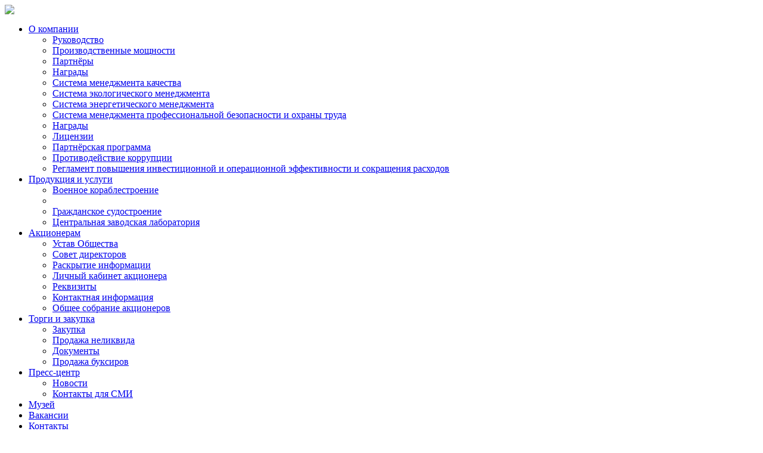

--- FILE ---
content_type: text/html; charset=UTF-8
request_url: https://nordsy.spb.ru/products-and-services/commercial_shipbuilding/
body_size: 53929
content:
<title>	Северная верфь</title>
<!DOCTYPE html>

<html>
	<head>
		<meta http-equiv="Content-Type" content="text/html; charset=UTF-8" />
<meta name="robots" content="index, follow" />
<meta name="keywords" content="судостроение, корабли, завод, вакансии" />
<meta name="description" content="Судостроительный завод &quot;Северная верфь&quot;" />
<link href="/bitrix/cache/css/s1/nordsy-main/template_3f53a443896c10e253fee37feb890554/template_3f53a443896c10e253fee37feb890554_v1.css?174349428221205" type="text/css"  data-template-style="true" rel="stylesheet" />
<script type="text/javascript">if(!window.BX)window.BX={};if(!window.BX.message)window.BX.message=function(mess){if(typeof mess==='object'){for(let i in mess) {BX.message[i]=mess[i];} return true;}};</script>
<script type="text/javascript">(window.BX||top.BX).message({'JS_CORE_LOADING':'Загрузка...','JS_CORE_NO_DATA':'- Нет данных -','JS_CORE_WINDOW_CLOSE':'Закрыть','JS_CORE_WINDOW_EXPAND':'Развернуть','JS_CORE_WINDOW_NARROW':'Свернуть в окно','JS_CORE_WINDOW_SAVE':'Сохранить','JS_CORE_WINDOW_CANCEL':'Отменить','JS_CORE_WINDOW_CONTINUE':'Продолжить','JS_CORE_H':'ч','JS_CORE_M':'м','JS_CORE_S':'с','JSADM_AI_HIDE_EXTRA':'Скрыть лишние','JSADM_AI_ALL_NOTIF':'Показать все','JSADM_AUTH_REQ':'Требуется авторизация!','JS_CORE_WINDOW_AUTH':'Войти','JS_CORE_IMAGE_FULL':'Полный размер'});</script>

<script type="text/javascript" src="/bitrix/js/main/core/core.min.js?1702903074221146"></script>

<script>BX.setJSList(['/bitrix/js/main/core/core_ajax.js','/bitrix/js/main/core/core_promise.js','/bitrix/js/main/polyfill/promise/js/promise.js','/bitrix/js/main/loadext/loadext.js','/bitrix/js/main/loadext/extension.js','/bitrix/js/main/polyfill/promise/js/promise.js','/bitrix/js/main/polyfill/find/js/find.js','/bitrix/js/main/polyfill/includes/js/includes.js','/bitrix/js/main/polyfill/matches/js/matches.js','/bitrix/js/ui/polyfill/closest/js/closest.js','/bitrix/js/main/polyfill/fill/main.polyfill.fill.js','/bitrix/js/main/polyfill/find/js/find.js','/bitrix/js/main/polyfill/matches/js/matches.js','/bitrix/js/main/polyfill/core/dist/polyfill.bundle.js','/bitrix/js/main/core/core.js','/bitrix/js/main/polyfill/intersectionobserver/js/intersectionobserver.js','/bitrix/js/main/lazyload/dist/lazyload.bundle.js','/bitrix/js/main/polyfill/core/dist/polyfill.bundle.js','/bitrix/js/main/parambag/dist/parambag.bundle.js']);
</script>
<script type="text/javascript">(window.BX||top.BX).message({'pull_server_enabled':'N','pull_config_timestamp':'0','pull_guest_mode':'N','pull_guest_user_id':'0'});(window.BX||top.BX).message({'PULL_OLD_REVISION':'Для продолжения корректной работы с сайтом необходимо перезагрузить страницу.'});</script>
<script type="text/javascript">(window.BX||top.BX).message({'LANGUAGE_ID':'ru','FORMAT_DATE':'DD.MM.YYYY','FORMAT_DATETIME':'DD.MM.YYYY HH:MI:SS','COOKIE_PREFIX':'BITRIX_SM','SERVER_TZ_OFFSET':'10800','UTF_MODE':'Y','SITE_ID':'s1','SITE_DIR':'/','USER_ID':'','SERVER_TIME':'1769938422','USER_TZ_OFFSET':'0','USER_TZ_AUTO':'Y','bitrix_sessid':'6978d0003f6f0653ce37fbabd95b0e15'});</script>


<script type="text/javascript" src="/bitrix/js/pull/protobuf/protobuf.min.js?166391750176433"></script>
<script type="text/javascript" src="/bitrix/js/pull/protobuf/model.min.js?166391750114190"></script>
<script type="text/javascript" src="/bitrix/js/rest/client/rest.client.min.js?16639175059240"></script>
<script type="text/javascript" src="/bitrix/js/pull/client/pull.client.min.js?170290291849554"></script>
<script type="text/javascript">BX.setCSSList(['/bitrix/templates/nordsy-main/components/bitrix/news.list/template/style.css','/bitrix/templates/nordsy-main/styles.css','/bitrix/templates/nordsy-main/template_styles.css']);</script>
<script type="text/javascript">
					(function () {
						"use strict";

						var counter = function ()
						{
							var cookie = (function (name) {
								var parts = ("; " + document.cookie).split("; " + name + "=");
								if (parts.length == 2) {
									try {return JSON.parse(decodeURIComponent(parts.pop().split(";").shift()));}
									catch (e) {}
								}
							})("BITRIX_CONVERSION_CONTEXT_s1");

							if (cookie && cookie.EXPIRE >= BX.message("SERVER_TIME"))
								return;

							var request = new XMLHttpRequest();
							request.open("POST", "/bitrix/tools/conversion/ajax_counter.php", true);
							request.setRequestHeader("Content-type", "application/x-www-form-urlencoded");
							request.send(
								"SITE_ID="+encodeURIComponent("s1")+
								"&sessid="+encodeURIComponent(BX.bitrix_sessid())+
								"&HTTP_REFERER="+encodeURIComponent(document.referrer)
							);
						};

						if (window.frameRequestStart === true)
							BX.addCustomEvent("onFrameDataReceived", counter);
						else
							BX.ready(counter);
					})();
				</script>



<script type="text/javascript">var _ba = _ba || []; _ba.push(["aid", "d9f660eccc8cc789aee756bc13d0b3ab"]); _ba.push(["host", "nordsy.spb.ru"]); (function() {var ba = document.createElement("script"); ba.type = "text/javascript"; ba.async = true;ba.src = (document.location.protocol == "https:" ? "https://" : "http://") + "bitrix.info/ba.js";var s = document.getElementsByTagName("script")[0];s.parentNode.insertBefore(ba, s);})();</script>


		
		<meta http-equiv="Content-Type" content="text/html; charset=UTF-8">
		
		<title>
			Гражданское судостроение		</title>
		
		<script type="text/javascript" src="/bitrix/templates/nordsy-main/js/jquery.js"></script>
		<script type="text/javascript" src="/bitrix/templates/nordsy-main/js/jquery.easing.js"></script>
		<script type="text/javascript" src="/bitrix/templates/nordsy-main/js/jquery.bxSlider.js"></script>
		<script type="text/javascript" src="/bitrix/templates/nordsy-main/js/jquery.placeholder.js"></script>
		<script type="text/javascript" src="/bitrix/templates/nordsy-main/js/jquery.carouFredSel.js"></script>
		<script type="text/javascript" src="/bitrix/templates/nordsy-main/js/jquery.carouFredSel.js"></script>
        <script type="text/javascript" src="/bitrix/templates/nordsy-main/js/jquery.jplayer.min.js"></script>
		<script type="text/javascript" src="/bitrix/templates/nordsy-main/fancybox-1.3.4/jquery.fancybox-1.3.4.pack.js"></script>
		
		<link href="/bitrix/templates/nordsy-main/css/jplayer.blue.monday.css" rel="stylesheet" type="text/css" />
		<link rel="stylesheet" href="/bitrix/templates/nordsy-main/fancybox-1.3.4/jquery.fancybox-1.3.4.css" type="text/css" media="screen" />
		
        <script type="text/javascript">
			$(document).ready(function() {
				$("a.mainUndersliderPhoto").fancybox({
					'opacity': true,
					'centerOnScroll': true,
					'hideOnContentClick': true,
					'overlayShow': true,
					'overlayOpacity': 0.8,
					'overlayColor': '#06447f',
					'transitionIn': 'elastic',
					'transitionOut': 'elastic',
					'showNavArrows': true
				});

				$("a.mainSliderPhoto").fancybox({
					'opacity': true,
					'centerOnScroll': true,
					'hideOnContentClick': true,
					'overlayShow': true,
					'overlayOpacity': 0.8,
					'overlayColor': '#06447f',
					'transitionIn': 'elastic',
					'transitionOut': 'elastic',
					'showNavArrows': true
				});

				$("a.gallery, a.iframe").fancybox();

				url = $("a.modalbox").attr('href').replace("for_spider","content2");
				
				$("a.modalbox").attr("href", url);
				
				$("a.modalbox").fancybox(
				{								  
							"frameWidth" : 700,	 
							"frameHeight" : 700 
												  
				});

				$("a.gallery2").fancybox({						
					"padding" : 20, // РѕС‚СЃС‚СѓРї РєРѕРЅС‚РµРЅС‚Р° РѕС‚ РєСЂР°РµРІ РѕРєРЅР°
					"imageScale" : false, // РџСЂРёРЅРёРјР°РµС‚ Р·РЅР°С‡РµРЅРёРµ true - РєРѕРЅС‚РµРЅС‚(РёР·РѕР±СЂР°Р¶РµРЅРёСЏ) РјР°СЃС€С‚Р°Р±РёСЂСѓРµС‚СЃСЏ РїРѕ СЂР°Р·РјРµСЂСѓ РѕРєРЅР°, РёР»Рё false - РѕРєРЅРѕ РІС‹С‚СЏРіРёРІР°РµС‚СЃСЏ РїРѕ СЂР°Р·РјРµСЂСѓ РєРѕРЅС‚РµРЅС‚Р°. РџРѕ СѓРјРѕР»С‡Р°РЅРёСЋ - TRUE
					"zoomOpacity" : false,	// РёР·РјРµРЅРµРЅРёРµ РїСЂРѕР·СЂР°С‡РЅРѕСЃС‚Рё РєРѕРЅС‚РµРЅС‚Р° РІРѕ РІСЂРµРјСЏ Р°РЅРёРјР°С†РёРё (РїРѕ СѓРјРѕР»С‡Р°РЅРёСЋ false)
					"zoomSpeedIn" : 1000,	// СЃРєРѕСЂРѕСЃС‚СЊ Р°РЅРёРјР°С†РёРё РІ РјСЃ РїСЂРё СѓРІРµР»РёС‡РµРЅРёРё С„РѕС‚Рѕ (РїРѕ СѓРјРѕР»С‡Р°РЅРёСЋ 0)
					"zoomSpeedOut" : 1000,	// СЃРєРѕСЂРѕСЃС‚СЊ Р°РЅРёРјР°С†РёРё РІ РјСЃ РїСЂРё СѓРјРµРЅСЊС€РµРЅРёРё С„РѕС‚Рѕ (РїРѕ СѓРјРѕР»С‡Р°РЅРёСЋ 0)
					"zoomSpeedChange" : 1000, // СЃРєРѕСЂРѕСЃС‚СЊ Р°РЅРёРјР°С†РёРё РІ РјСЃ РїСЂРё СЃРјРµРЅРµ С„РѕС‚Рѕ (РїРѕ СѓРјРѕР»С‡Р°РЅРёСЋ 0)
					"frameWidth" : 700,	 // С€РёСЂРёРЅР° РѕРєРЅР°, px (425px - РїРѕ СѓРјРѕР»С‡Р°РЅРёСЋ)
					"frameHeight" : 600, // РІС‹СЃРѕС‚Р° РѕРєРЅР°, px(355px - РїРѕ СѓРјРѕР»С‡Р°РЅРёСЋ)
					"overlayShow" : true, // РµСЃР»Рё true Р·Р°С‚РµРЅСЏСЏС‚ СЃС‚СЂР°РЅРёС†Сѓ РїРѕРґ РІСЃРїР»С‹РІР°СЋС‰РёРј РѕРєРЅРѕРј. (РїРѕ СѓРјРѕР»С‡Р°РЅРёСЋ true). Р¦РІРµС‚ Р·Р°РґР°РµС‚СЃСЏ РІ jquery.fancybox.css - div#fancy_overlay 
					"overlayOpacity" : 0.8,	 // РџСЂРѕР·СЂР°С‡РЅРѕСЃС‚СЊ Р·Р°С‚РµРЅРµРЅРёСЏ 	(0.3 РїРѕ СѓРјРѕР»С‡Р°РЅРёСЋ)
					"hideOnContentClick" :false, // Р•СЃР»Рё TRUE  Р·Р°РєСЂС‹РІР°РµС‚ РѕРєРЅРѕ РїРѕ РєР»РёРєСѓ РїРѕ Р»СЋР±РѕР№ РµРіРѕ С‚РѕС‡РєРµ (РєСЂРѕРјРµ СЌР»РµРјРµРЅС‚РѕРІ РЅР°РІРёРіР°С†РёРё). РџРѕСѓРјРѕР»С‡Р°РЅРёСЋ TRUE		
					"centerOnScroll" : false // Р•СЃР»Рё TRUE РѕРєРЅРѕ С†РµРЅС‚СЂРёСЂСѓРµС‚СЃСЏ РЅР° СЌРєСЂР°РЅРµ, РєРѕРіРґР° РїРѕР»СЊР·РѕРІР°С‚РµР»СЊ РїСЂРѕРєСЂСѓС‡РёРІР°РµС‚ СЃС‚СЂР°РЅРёС†Сѓ		
				});

				$("#menu a, .anim").hover(
				function() {
					$(this).animate({"paddingLeft" : "10px"}, 300)
				},
				function() {
					$(this).animate({"paddingLeft" : "0"}, 300);
				}
				);

				$("a.iframe").fancybox(
				{								  
					"frameWidth" : 800,	 // С€РёСЂРёРЅР° РѕРєРЅР°, px (425px - РїРѕ СѓРјРѕР»С‡Р°РЅРёСЋ)
					"frameHeight" : 600 // РІС‹СЃРѕС‚Р° РѕРєРЅР°, px(355px - РїРѕ СѓРјРѕР»С‡Р°РЅРёСЋ)				  
				});
			});
		</script>
		
		<script type="text/javascript">
			$(document).ready(function(){
				$("#jquery_jplayer_1").jPlayer({
					ready: function () {
						$(this).jPlayer("setMedia", {
							webmv:$("#path").val()+".webm",
							m4v: $("#path").val()+".mp4",
							poster: ""
						});
					},
					wmode:"window",
					supplied: "webmv,m4v",
					swfPath: "js",
					size: {
						width: "640px",
						height: "360px",
						cssClass: "jp-video-360p"
					}
				});
			});
		</script>
	</head>
	
	<body>
				<div id="panel">
					</div>
		<div id="wrapper">
			<div id="header">
				<div class="h-bg-left"></div>
				<div class="h-bg-right"></div>
				<div class="h-inner">
				
					<div class="h-logo">
						<!--<a href="/"><img src="/bitrix/templates/nordsy-main/images/logo.png"></a>-->
<a href="/"><img src="/bitrix/templates/nordsy-main/images/new_logo_h50.png"></a>
<!--<a href="/"><img src="/bitrix/templates/nordsy-main/images/СВ105_white-red_h50.png"></a>-->					</div>
					
					<div> 
<!--<p class="h-name">
						<span class="hn-big">Северная верфь</span><br>
						<span class="hn-small">Судостроительный завод</span>					
					</p>-->
 </div>
 
<div><!--'start_frame_cache_y0XwfU'--><!--'end_frame_cache_y0XwfU'--></div>
 					<a href="http://aoosk.ru" class='test'><div> </div></a>	
					<div class="h-right-block">		
										
						<div class="h-lang-selector" style='display:none'>
							<a href="http://ru.nordsy.spb.ru/products-and-services/commercial_shipbuilding/" class="hls-active">Ru</a>
							<a href="http://en.nordsy.spb.ru/products-and-services/commercial_shipbuilding/" >En</a>
						</div>
						
											</div>		
				</div>	
			</div>
			
			



									<div class="top-menu-wrp">
				<ul class="top-menu">
														
					<li ><a href="/about/">О компании</a>
						<ul>
																									
					<li ><a href="/about/control/">Руководство</a>
						</li>
																									
					<li ><a href="/about/power/">Производственные мощности</a>
						</li>
																									
					<li ><a href="/about/partners/">Партнёры</a>
						</li>
																									
					<li ><a href="/about/honors">Награды</a>
						</li>
																									
					<li ><a href="/about/qms/management/index.php">Система менеджмента качества</a>
						</li>
																									
					<li ><a href="/about/qms/ecology/index.php">Система экологического менеджмента</a>
						</li>
																									
					<li ><a href="/about/qms/energy/index.php">Система энергетического менеджмента</a>
						</li>
																									
					<li ><a href="/about/qms/safety/index.php">Система менеджмента профессиональной безопасности и охраны труда</a>
						</li>
																									
					<li ><a href="/about/qms/prizes-and-grants/index.php">Награды</a>
						</li>
																									
					<li ><a href="/about/qms/licenses/index.php">Лицензии</a>
						</li>
																									
					<li ><a href="/ПРОГРАММА ПАРТНЕРСТВА ОАО СЗ Северна верфь.doc">Партнёрская программа</a>
						</li>
																									
					<li ><a href="/about/reaction/">Противодействие коррупции</a>
						</li>
																									
					<li ><a href="/Регламент повышения инвестиционной и операционной эффективности и сокращения расходов ПАО СЗ Северная верфь.doc">Регламент повышения инвестиционной и операционной эффективности и сокращения расходов</a>
						</li>
																											</ul>
						</li>
										
					<li ><a href="/products-and-services/">Продукция и услуги</a>
						<ul>
																									
					<li ><a href="/products-and-services/navyn">Военное кораблестроение</a>
						</li>
																									
					<li ><a href=""></a>
						</li>
																									
					<li class="active"><a href="/products-and-services/commercial_shipbuilding/">Гражданское судостроение</a>
						</li>
																									
					<li ><a href="/products-and-services/tsentralnaya-zavodskaya-laboratoriya-/">Центральная заводская лаборатория</a>
						</li>
																											</ul>
						</li>
										
					<li ><a href="/toshareholders/">Акционерам </a>
						<ul>
																									
					<li ><a href="/toshareholders/constdocs/">Устав Общества</a>
						</li>
																									
					<li ><a href="/toshareholders/sovet/">Совет директоров</a>
						</li>
																									
					<li ><a href="/toshareholders/shareholders/">Раскрытие информации</a>
						</li>
																									
					<li ><a href="/toshareholders/cabinet/">Личный кабинет акционера</a>
						</li>
																									
					<li ><a href="/toshareholders/information/">Реквизиты</a>
						</li>
																									
					<li ><a href="/toshareholders/information/contacts/">Контактная информация</a>
						</li>
																									
					<li ><a href="/toshareholders/meeting/">Общее собрание акционеров</a>
						</li>
																											</ul>
						</li>
										
					<li ><a href="/bidding-and-procurement/">Торги и закупка</a>
						<ul>
																									
					<li ><a href="/bidding-and-procurement/trades/">Закупка</a>
						</li>
																									
					<li ><a href="/bidding-and-procurement/trades/sale/">Продажа неликвида</a>
						</li>
																									
					<li ><a href="/bidding-and-procurement/documents/">Документы</a>
						</li>
																									
					<li ><a href="/bidding-and-procurement/sale-of-tugs">Продажа буксиров</a>
						</li>
																											</ul>
						</li>
										
					<li ><a href="/pressroom/">Пресс-центр</a>
						<ul>
																									
					<li ><a href="/pressroom/index.php">Новости</a>
						</li>
																									
					<li ><a href="/pressroom/contacts/">Контакты для СМИ</a>
						</li>
																											</ul>
						</li>
										
					<li ><a href="/museum/">Музей</a>
						</li>
																									
					<li ><a href="/job/jobs">Вакансии</a>
						</li>
																									
					<li ><a href="/job/contacts/address/">Контакты</a>
						<ul>
																									
					<li ><a href="/job/contacts/address">Контакты</a>
						</li>
																									
					<li ><a href="/job/contacts/address/location">Расположение</a>
						</li>
																											</ul>
						</li>
										
					<li ><a href="/museum/victory/">80 лет Победы</a>
						<ul>
																									
					<li ><a href="/museum/victory/vospominaniya-veteranov-zavoda">Память о Победе</a>
						</li>
																			
				</ul></li>				</ul>
			</div>
						<div class="clear"></div>
			<script type="text/javascript">
			(function(){
				$('ul.top-menu > li').hover(function(){
					var t = $(this);

					if(t.hasClass('active')){
						null;
					}
					else{
						t.children('ul').css('display', 'block');
					}
				}, function(){
					var t = $(this);

					if(t.hasClass('active')){
						null;
					}
					else{
						t.children('ul').css('display', 'none');
					}
				});
			})();
			</script> 			
			<div class="main-area-wrp">
								
				<div class="left-column">
																				



				<div class="lc-menu">
						<a class=" " href="/products-and-services/navyn">Военное кораблестроение</a>
						<a class=" " href=""></a>
						<a class=" lcm-active" href="/products-and-services/commercial_shipbuilding/">Гражданское судостроение</a>
						<a class=" " href="/products-and-services/tsentralnaya-zavodskaya-laboratoriya-/">Центральная заводская лаборатория</a>
					</div>
					<div class="left-side-news">
	<h2><a href="/pressroom/">Новости компании</a></h2>
	 <div class="news-list">
		<p class="news-item" id="bx_3218110189_15731">
							<span class="news-date-time">30.01.2026</span><br />
											<a href="/pressroom/15731/">Сотрудники Северной верфи ОСК рассказали студентам КСИПТ о наборе в научно-производственное подразделение </a><br />
														</p>
		<p class="news-item" id="bx_3218110189_15730">
							<span class="news-date-time">27.01.2026</span><br />
											<a href="/pressroom/15730/">Беречь память — строить будущее</a><br />
														</p>
		<p class="news-item" id="bx_3218110189_15729">
							<span class="news-date-time">27.01.2026</span><br />
											<a href="/pressroom/15729/">Корабелы Северной верфи ОСК почтили память защитников блокадного Ленинграда</a><br />
														</p>
</div>
</div>
 <br>		
				</div>
				<br/>
		<br/>
								
				<div class="main-area padded-left">
					<div class="ma-float">
													<h1>Гражданское судостроение</h1>
																		
						 
<style type="text/css">
    .sidephotobar{
        width: 230px;
        float: left;
        display: block;
    }
    .articleleftbar{
        width: 440px;
        float: left;
        display: block;
    }
    .footbar{
        width: 670px;
        float: left;
        display: block;
    }
    .m_img{
        display:block;
        width: 210px;
        height: 180px;
        float: left;
        margin: 0px 10px 25px 0px;
    
    }
    .m_img> img{
        width: 210px;
        height: 160px;
    }
    .m_img> p {
        text-align: center;
        margin: 5px;
    }
    .t_img{
        display:block;
        width: 220px;
        height: 180px;
        float: left;
        margin: 0px 10px 25px 0px;
    
    }
    .t_img > img{
        width: 220px;
        height: 160px;
    }
    .t_img > p {
        text-align: center;
        margin: 5px;
    }
</style>
 
<div class="sidephotobar"> 
  <div class="t_img"> <img src="/products-and-services/commercial_shipbuilding/жданов.png" border="0" width="220" height="144"  />	 		 
    <p>Судно &laquo;Андрей Жданов&raquo; («Алексей Рыков»)</p>
   </div>
 
  <div class="t_img"> <img src="/products-and-services/commercial_shipbuilding/большевик.png" border="0" width="220" height="144"  /> 
    <p>Судно для перевозки леса «Старый большевик» </p>
   </div>
 
  <div class="t_img"> <img src="/products-and-services/commercial_shipbuilding/ким.png" border="0" width="220" height="144"  /> 
    <p>Первый советский теплоход - гигант «КИМ» 1934 г.</p>
   </div>
 
  <div class="t_img"> <img src="/products-and-services/commercial_shipbuilding/рт-57.png" border="0" width="220" height="144"  /> 
    <p>Рыболовный траулер РТ-57</p>
   </div>
 
  <div class="t_img"> <img src="/products-and-services/commercial_shipbuilding/черноморец.png" border="0" width="220" height="144"  /> 
    <p>Яхта «Черноморец».1938 г.</p>
   </div>
 
  <div class="t_img"> <img src="/products-and-services/commercial_shipbuilding/титан.png" border="0" width="220" height="144"  /> 
    <p>Танкер «Титан», проект 437 Н</p>
   </div>
 
  <div class="t_img"> <img src="/products-and-services/commercial_shipbuilding/суда 437.png" border="0" width="220" height="144"  /> 
    <p>Танкер «Сула», проект 437 Н-М</p>
   </div>
 
  <div class="t_img"> <img src="/products-and-services/commercial_shipbuilding/вавилов лебедев.png" border="0" width="220" height="144"  /> 
    <p>Научно-исследовательские суда «Сергей Вавилов» и «Петр Лебедев»»</p>
   </div>
 
  <div class="t_img"> <img src="/products-and-services/commercial_shipbuilding/узбекистан.png" border="0" width="220" height="144"  /> 
    <p>Пассажирское судно «Узбекистан», проект 592</p>
   </div>
 
  <div class="t_img"> <img src="/products-and-services/commercial_shipbuilding/каплунов.png" border="0" width="220" height="144"  /> 
    <p>Паром &ndash; ледокол «Николай Каплунов», проект 1731</p>
   </div>
 </div>
 
<div class="articleleftbar"> 
  <p>Судостроительный завод «Северная верфь» начал активную деятельность по строительству судов гражданского флота с 1924 года. С тех пор строительство коммерческих судов для внутреннего и внешнего рынков является вторым основным направлением развития предприятия. На верфи было построено более 280 судов различного назначения, в том числе пассажирские и сухогрузные суда, лесовозы, танкеры, рыболовные и научно-исследовательские суда, контейнеровозы и суда типа Ро-Ро, балкеры, буксиры, суда снабжения морских буровых платформ, паромы и плавучие доки.</p>
 
  <p>Первыми стали товаропассажирские рефрижераторы «Алексей Рыков» и «Ян Рудзутак», построенные для перевозки грузов и пассажиров из Ленинградского порта в Англию и обратно. Оба судна были сданы заказчику в 1928 году. В период 1927-1930 г.г. на Северной верфи построены еще 4-е теплохода, имеющие более мощную дизельную установку.</p>
 
  <p>В период с 1930-1934 годы были построены два специализированных судна для перевозки леса «Старый большевик» и «Мурманлес», шесть сухогрузных судов водоизмещением около 11 000 т, первые из которых сухогрузы «КИМ» и «Комсомол» открыли сообщение с Америкой.</p>
 
  <p>В период 1931-1937 годы на заводе было построено 56 рыболовных траулеров для их использования в северных дальневосточных морях.</p>
 
  <p>В 1936 году была построена первая правительственная яхта «Черноморец».</p>
 
  <p>В период 1956-1961 г.г. на заводе была построена большая серия (21 судно) нефтеналивных танкеров по проекту 437Н и 437НМ для рыбной промышленности.</p>
 
  <p>С 1957 по 1960 годы были проведены работы по переоборудованию сухогрузных теплоходов финской постройки в научно-исследовательские суда «Петр Лебедев» и «Сергей Вавилов».</p>
 
  <p>В 1958 году завод приступил к строительству серии пассажирских судов по проекту 592 для Азовско-Черноморских и Каспийских линий. Головное судно принято в эксплуатацию в ноябре 1959 года. Всего на заводе было построено 9 таких судов.</p>
 
  <p>Для паромной переправы Ломоносов-Кронштадт в конце 60-х годов было построено 4 автомобильно-пассажирских парома – ледокола по проекту 1731.</p>
 
  <p>В 1962 году началось строительство серии лесовозов по проекту 596. Суда предназначались для перевозки леса и пакетированных пиломатериалов из северных портов страны с ледовыми условиями. Головное судно было сдано заказчику в июне 1963 года, всего было построено 22 судна. В 1967 году два лесовоза «Невель» и «Боровичи» были переоборудованы в научно-исследовательские суда для работы с космическими аппаратами.</p>
 
  <p>В период 1976-1978 г.г. на заводе им. А.А. Жданова было произведено переоборудование четырех лесовозов проекта 596 в плавучие измерительные пункты для получения телеметрической информации с управляемых космических аппаратов и связи с космонавтами. Проект переоборудования был выполнен в ЦКБ «Балтсудопроект». Первое судно «Космонавт Владислав Волков» было передано в декабре 1976 года, второе – «Космонавт Георгий Добровольский» в июне 1978 года и последнее – Космонавт Виктор Пацаев» в ноябре 1978 года.</p>
 
  <p>В 1973 году по проекту 1877 был построен правительственный теплоход «Россия» для прогулочных рейсов по рекам, озерам, водохранилищам без ограничений по погоде, судно могла также выходить в прибрежные морские районы. В 2004-2005 г.г. на «Северной верфи» была проведена модернизация этого теплохода.</p>
 
  <p>&bull; В период 1970-1975 г.г. были построены два спускоподъемных дока грузоподъемностью 10 000 т, проект 1769.</p>
 
  <p>В период 1968-1975 г.г. на заводе им. А.А. Жданова была построена большая серия сухогрузных судов типа «Пятидесятилетие комсомола» по проекту 1562 (36 единиц). Проект судна был разработан ЦКБ «Балтсудопроект». Судно предназначалось для перевозки генеральных грузов и промышленного оборудования с широким диапазоном использования погрузочной кубатуры. Головное судно было передано в эксплуатацию Азовскому морскому пароходству в декабре 1968 года.</p>
 
  <p>Впервые в истории отечественного судостроения в феврале 1974 года завод им. А.А. Жданова приступил к постройке по пр. 1607 серии судов (14 единиц) с горизонтальным способом грузообработки и уникальным для своего времени носовым аппарельным устройством. Проект был разработан ЦКБ «Балтсудопроект». Судно предназначалось для перевозки колесной техники, роллтрейлеров, пакетированных генеральных грузов, в большегрузных пакетах, как на поддонах, так и без них, а также контейнеров международного стандарта, в том числе 20 рефрижераторных контейнеров. При выполнении корпусных работ впервые стали использовать математическую модель корпуса с применением отечественной ЭВМ первого поколения «Минск-32».</p>
 
  <p>Дальнейшее совершенствование судов этого проекта коснулось лишь увеличения длины корпуса на 13,1 метр. Головное судно по проекту 16073 «Шестидесятилетие СССР» было построено в 1982 году. Всего по этому проекту было построено 8 судов.</p>
 
  <p>Два судна типа Ро-Ро по проекту 16071 «С.Киров» и «Павловск» были переданы заказчику в 1989 и 1993 году соответственно.</p>
 
  <p>В середине 90-х годов на Судостроительном заводе «Северная верфь» была построена серия из балкеров (6 ед.) по проекту 15760. Суда предназначались для перевозки массовых грузов, включая зерно, уголь, руду, фосфаты, пиломатериалы, генеральные грузы, контейнеры международного стандарта, металлопрокат.</p>
 
  <p>В начале 200-х годов на заводе «Северная верфь» была построена серия из четырез сухогрузных судов смешанного «река-море» плавания повышенной грузоподъемности типа «Валдай» по проекту 01010. Головное судно «Святой апостол Андрей» было заложено в январе 2001 года, передано заказчику в ноябре 2002 года. Остальные суда серии вступили в строй в марте, ноябре и августе 2003 года.</p>
 
  <p>Сегодня технологические возможности верфи позволяют строить коммерческие суда различного назначения, в том числе ледоколы, с основными размерами по длине 170 м и ширине до 28 м. «Северная верфь» имеет возможность строить суда крупными сериями. Одновременно в стадии строительства могут находиться суда до 6 различных проектов. Верфь строит коммерческие суда в соответствии с требованиями различных классификационных обществ и имеет лицензии на все виды деятельности по коммерческому судостроению.</p>
 
  <p>Главным достижением последних лет в области гражданского судостроения для &quot;Северной верфи&quot; является выход на рынок строительства судов снабжения морских буровых платформ Западной Европы. «Северная верфь» впервые в отечественном судостроении осуществила строительство «под ключ» двух судов снабжения морских буровых платформ для заказчиков из Норвегии. При этом в распоряжении верфи остались отработанные технологии, специальная оснастка и, что самое главное, опыт полноформатного строительства современных судов снабженцев МБП, практически отсутствующий в отечественном судостроении.</p>
 
  <p>Этот опыт позволил в кратчайшие сроки подготовить производство для строительства судов снабжения ледового класса для освоения газо - и нефтедобывающей промышленностью Штокманского и других месторождений углеводороного сырья на шельфе Арктики. «Северной верфи» успешно участвовала в конкурсах, проводимых ОАО «Газпром» на право строительства судов снабжения ледового класса проектов 22390 и 22391. Предложение завода было признано лучшим среди участников (в том числе и иностранных), представивших заявки.</p>
 
  <p><span style="text-indent: 35.3pt;">Знаковым событием для гражданского судостроения России стала закладка в эллинге Северной верфи в 2018 - 2019 годах рыболовецких судов - ярусоловов и траулеров. Для частных рыболовецких компаний Северная верфь должна построить до 2023 года четыре ярусолова и десять траулеров. Таким образом, к 2020-ому году доля гражданского судостроения достигнет 40% всего объема работ. Суда строятся для Карельского и Архангельского рыболовных флотов для лова трески, пикши, минтая, сельди. </span></p>
 </div>
 
<div class="footbar"> 
  <div class="m_img"> <img src="/products-and-services/commercial_shipbuilding/вытегралес.png" border="0" width="210" height="144"  /> 
    <p>Лесовоз «Вытегралес» проект 596</p>
   </div>
 
  <div class="m_img"> <img src="/products-and-services/commercial_shipbuilding/волков.png" border="0" width="210" height="144"  /> 
    <p>Судно «Космонавт Владислав Волков» </p>
   </div>
 
  <div class="m_img"> <img src="/products-and-services/commercial_shipbuilding/россия.png" border="0" width="210" height="144"  /> 
    <p>Теплоход «Россия» на трансбордерном устройстве</p>
   </div>
 
  <div class="m_img"> <img src="/products-and-services/commercial_shipbuilding/афанасьев.png" border="0" width="210" height="144"  /> 
    <p>Плавучий док «Кораблестроитель Дмитрий Афанасьев»»</p>
   </div>
 
  <div class="m_img"> <img src="/products-and-services/commercial_shipbuilding/ждановский комсомолец.png" border="0" width="210" height="144"  /> 
    <p>«Сухогрузное судно «Ждановский комсомолец», проект 1562»</p>
   </div>
 
  <div class="m_img"> <img src="/products-and-services/commercial_shipbuilding/скуридин.png" border="0" width="210" height="144"  /> 
    <p>Головное судно «Иван Скуридин» проект 1607</p>
   </div>
 
  <div class="m_img"> <img src="/products-and-services/commercial_shipbuilding/киров.png" border="0" width="210" height="144"  /> 
    <p>Судно проекта 16071 &quot;С. Киров&quot;</p>
   </div>
 
  <div class="m_img"> <img src="/products-and-services/commercial_shipbuilding/донбасс.png" border="0" width="210" height="144"  /> 
    <p>Транспортное судно «Донбасс» проект 15760</p>
   </div>
 
  <div class="m_img"> <img src="/products-and-services/commercial_shipbuilding/Сухогрузное судно Валдай проекта 01010.jpg" border="0" width="210" height="144"  /> 
    <p>Сухогрузное судно «Валдай» проект 01010</p>
   </div>
 
  <div class="m_img"> <img src="/products-and-services/commercial_shipbuilding/Катер проекта 21270  Project 21270 motor boat.jpg" border="0" width="210" height="144"  /> 
    <p>Катер проекта 21270</p>
   </div>
 
  <div class="m_img"> <img src="/products-and-services/commercial_shipbuilding/Судно снабжения морских буровых платформ проекта VS 470 PSV MKII (2).jpg" border="0" width="210" height="144"  /> 
    <p>Судно снабжения морских буровых платформ проект VS 470 PSV</p>
   </div>
 
  <div class="m_img"> <img src="/products-and-services/commercial_shipbuilding/Судно снабжения морских буровых платформ проекта VS 470 PSV MKII (3)_ss.jpg" border="0" width="210" height="144"  /> 
    <p>Судно снабжения морских буровых платформ проект VS 470 PSV</p>
   </div>
 
  <div class="m_img"> <img src="/products-and-services/commercial_shipbuilding/vs470psv.png" border="0" width="210" height="144"  /> 
    <p>Судно снабжения морских буровых платформ проект VS 470 PSV</p>
   </div>
 
  <div class="m_img"> <img src="/products-and-services/commercial_shipbuilding/Судно снабжения морских буровых платформ проекта VS 485 PSV MKII.JPG" border="0" width="210" height="144"  /> 
    <p>Проект VS 485 PSV</p>
   </div>
 
  <div class="m_img"> <img src="/products-and-services/commercial_shipbuilding/Проект 23120 Эльбрус.jpg" border="0" width="210" height="144"  /> 
    <p>Судно тылового обеспечения проекта 23120</p>
   </div>
 </div>
 
<div class="footbar"> 
  <p style="text-align: center;"><b><font size="4">Интерьеры</font></b></p>
 </div>
 
<div class="m_img"> <img src="/images/slider/рубка.jpg" title="Ходовая рубка" border="0" width="214" height="143"  /> </div>
 
<div class="m_img"> <img src="/images/slider/Рубка3.jpg" title="Ходовая рубка" border="0" width="214" height="143"  /> </div>
 
<div class="m_img"> <img src="/images/slider/Рубка4.jpg" title="Ходовая рубка" border="0" width="214" height="143"  /> </div>
 
<div class="m_img"> <img src="/images/slider/каюта на 1 члена экипажа.jpg" title="Каюта" border="0" width="214" height="143"  /> </div>
 
<div class="m_img"> <img src="/images/slider/Кают-кампания.jpg" title="Кают-кампания" border="0" width="214" height="143"  /> </div>
 
<div class="m_img"> <img src="/images/slider/уголок для занятий.jpg" title="Уголок для занятий" border="0" width="214" height="143"  /> </div>
 
<div class="m_img"> <img src="/images/slider/прачечная.jpg" title="Прачечная" border="0" width="214" height="143"  /> </div>
 
<div class="m_img"> <img src="/images/slider/санитарный блок.jpg" title="Санитарный блок" border="0" width="214" height="143"  /> </div>
 
<div class="m_img"> <img src="/images/slider/Раздевалка.jpg" title="Раздевалка" border="0" width="214" height="143"  /> </div>
 	 
						
					</div>
					<div class="clear"></div>
					<div class="ma-footer-plunger"></div>
				</div>
			</div>
			
			<script type="text/javascript">
				(function(){
					$('a.fancyboxed').fancybox();
				})();
			</script>
		</div>
	
		<!-- Yandex.Metrika informer -->
		<!-- <a href="https://metrika.yandex.ru/stat/?id=27276866&amp;from=informer"
		target="_blank" rel="nofollow"><img src="//bs.yandex.ru/informer/27276866/3_1_FFFFFFFF_EFEFEFFF_0_pageviews"
		style="width:88px; height:31px; border:0;" alt="Яндекс.Метрика" title="Яндекс.Метрика: данные за сегодня (просмотры, визиты и уникальные посетители)" oncl ick="try{Ya.Metrika.informer({i:this,id:27276866,lang:'ru'});return false}catch(e){}"/></a>-->
		<!-- /Yandex.Metrika informer -->

		<!-- Yandex.Metrika counter -->
		<!--<sc ript type="text/javascript">
			(function (d, w, c) {
			(w[c] = w[c] || []).push(function() {
			try {
				w.yaCounter27276866 = new Ya.Metrika({id:27276866,
						webvisor:true,
						clickmap:true,
						trackLinks:true,
						accurateTrackBounce:true});
			} catch(e) { }
			});

			var n = d.getElementsByTagName("script")[0],
			s = d.createElement("script"),
			f = function () { n.parentNode.insertBefore(s, n); };
			s.type = "text/javascript";
			s.async = true;
			s.src = (d.location.protocol == "https:" ? "https:" : "http:") + "//mc.yandex.ru/metrika/watch.js";

			if (w.opera == "[object Opera]") {
			d.addEventListener("DOMContentLoaded", f, false);
			} else { f(); }
			})(document, window, "yandex_metrika_callbacks");
		</sc ript> -->
		<!--<noscript><div><img src="//mc.yandex.ru/watch/27276866" style="position:absolute; left:-9999px;" alt="" /></div></noscript>-->
		<!-- /Yandex.Metrika counter -->



<div id="footer">
    <div class="f-inner">
        



																			<div class="maf-menu-holder">
																									</div>
							<div class="maf-menu-holder">
																			
																			<ul class="maf-menu">
							<li class="mafm-main"><a class="manf-main-link" href="/about/">О компании</a></li>
																			
																							
													<li><a href="/about/control/">Руководство</a></li>
												
																							
													<li><a href="/about/power/">Производственные мощности</a></li>
												
																							
													<li><a href="/about/partners/">Партнёры</a></li>
												
																							
													<li><a href="/about/honors">Награды</a></li>
												
																							
													<li><a href="/about/qms/management/index.php">Система менеджмента качества</a></li>
												
																							
													<li><a href="/about/qms/ecology/index.php">Система экологического менеджмента</a></li>
												
																							
													<li><a href="/about/qms/energy/index.php">Система энергетического менеджмента</a></li>
												
																							
													<li><a href="/about/qms/safety/index.php">Система менеджмента профессиональной безопасности и охраны труда</a></li>
												
																							
													<li><a href="/about/qms/prizes-and-grants/index.php">Награды</a></li>
												
																							
													<li><a href="/about/qms/licenses/index.php">Лицензии</a></li>
												
																							
													<li><a href="/ПРОГРАММА ПАРТНЕРСТВА ОАО СЗ Северна верфь.doc">Партнёрская программа</a></li>
												
																							
													<li><a href="/about/reaction/">Противодействие коррупции</a></li>
												
																							
													<li><a href="/Регламент повышения инвестиционной и операционной эффективности и сокращения расходов ПАО СЗ Северная верфь.doc">Регламент повышения инвестиционной и операционной эффективности и сокращения расходов</a></li>
												
																								</ul>							</div>
							<div class="maf-menu-holder">
																			
													</ul>						<ul class="maf-menu">
							<li class="mafm-main"><a class="manf-main-link" href="/products-and-services/">Продукция и услуги</a></li>
																			
																							
													<li><a href="/products-and-services/navyn">Военное кораблестроение</a></li>
												
																							
													<li><a href=""></a></li>
												
																							
													<li><a href="/products-and-services/commercial_shipbuilding/">Гражданское судостроение</a></li>
												
																							
													<li><a href="/products-and-services/tsentralnaya-zavodskaya-laboratoriya-/">Центральная заводская лаборатория</a></li>
												
																							
													</ul>						<ul class="maf-menu">
							<li class="mafm-main"><a class="manf-main-link" href="/museum/">Музей</a></li>
																			
																								</ul>							</div>
							<div class="maf-menu-holder">
																			
													</ul>						<ul class="maf-menu">
							<li class="mafm-main"><a class="manf-main-link" href="/toshareholders/">Акционерам </a></li>
																			
																							
													<li><a href="/toshareholders/constdocs/">Устав Общества</a></li>
												
																							
													<li><a href="/toshareholders/sovet/">Совет директоров</a></li>
												
																							
													<li><a href="/toshareholders/shareholders/">Раскрытие информации</a></li>
												
																							
													<li><a href="/toshareholders/cabinet/">Личный кабинет акционера</a></li>
												
																							
													<li><a href="/toshareholders/information/">Реквизиты</a></li>
												
																							
													<li><a href="/toshareholders/information/contacts/">Контактная информация</a></li>
												
																							
													<li><a href="/toshareholders/meeting/">Общее собрание акционеров</a></li>
												
																								</ul>							</div>
							<div class="maf-menu-holder">
																			
													</ul>						<ul class="maf-menu">
							<li class="mafm-main"><a class="manf-main-link" href="/pressroom/">Пресс-центр</a></li>
																			
																							
													<li><a href="/pressroom/index.php">Новости</a></li>
												
																							
													<li><a href="/pressroom/contacts/">Контакты для СМИ</a></li>
												
																							
													</ul>						<ul class="maf-menu">
							<li class="mafm-main"><a class="manf-main-link" href="/job/">Карьера</a></li>
																			
																							
													<li><a href="https://10.10.1.4/job/">Работа у нас</a></li>
												
																							
													<li><a href="/job/guarantees/">Социальные гарантии</a></li>
												
																							
													<li><a href="/job/jobs/">Вакансии</a></li>
												
																							
													</ul>						<ul class="maf-menu">
							<li class="mafm-main"><a class="manf-main-link" href="/job/contacts/address/">Контакты</a></li>
																			
																							
													<li><a href="/job/contacts/address">Контакты</a></li>
												
																							
													<li><a href="/job/contacts/address/location">Расположение</a></li>
												
																</div>
				         
        <div class="social-block">
            <h3>Мы в социальных сетях</h3>
            <div class="social-links">
                <a href="https://vk.com/nordsy" target="_blank" class="social-link vk"><i class="fa fa-vk"></i></a>
               <a href="https://t.me/nordsyofficial" target="_blank" class="social-link tg"><i class="fa fa-telegram"></i></a>
<a href="https://dzen.ru/severnaya_verf" target="_blank" class="social-link yz" title="Яндекс Дзен"><i class="fa fa-y-combinator"></i></a>
            </div>
        </div>
    </div>
</div>

<link rel="stylesheet" href="https://cdnjs.cloudflare.com/ajax/libs/font-awesome/4.7.0/css/font-awesome.min.css">
<style>
.social-block {
    text-align: center;
    padding: 20px 0;
    border-top: 1px solid #eee;
    margin-top: 20px;
}
.social-block h3 {
    color: #ffffff;
    margin-bottom: 15px;
    font-size: 16px;
}
.social-links {
    display: flex;
    justify-content: center;
    gap: 15px;
}
.social-link {
    display: inline-flex;
    width: 40px;
    height: 40px;
    border-radius: 50%;
    background: #06447f;
    color: white;
    align-items: center;
    justify-content: center;
    font-size: 20px;
    transition: all 0.3s;
}
.social-link:hover {
    transform: translateY(-3px);
    box-shadow: 0 5px 10px rgba(0,0,0,0.1);
}
.social-link.vk { background: #4a76a8; }
.social-link.tg { background: #0088cc; }
</style>


	</body>
</html>